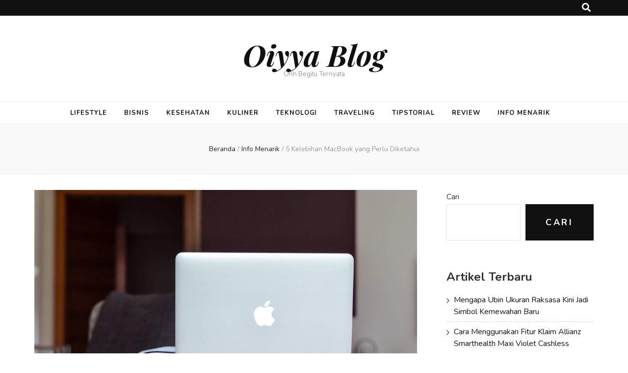

--- FILE ---
content_type: text/html; charset=UTF-8
request_url: https://oiyya.com/5-kelebihan-macbook-yang-perlu-diketahui/
body_size: 16283
content:
    <!DOCTYPE html>
    <html lang="id">
    <head itemscope itemtype="http://schema.org/WebSite">

    <meta charset="UTF-8">
    <meta name="viewport" content="width=device-width, initial-scale=1">
    <link rel="profile" href="http://gmpg.org/xfn/11">
    <meta name='robots' content='index, follow, max-image-preview:large, max-snippet:-1, max-video-preview:-1' />

	<!-- This site is optimized with the Yoast SEO plugin v21.3 - https://yoast.com/wordpress/plugins/seo/ -->
	<title>5 Kelebihan MacBook yang Perlu Diketahui - Oiyya Blog</title>
	<meta name="description" content="Buat itu mengenali sebagian kelebihan MacBook berarti dicoba selaku bahan pertimbangan kamu bergeser memakai MacBook." />
	<link rel="canonical" href="https://oiyya.com/5-kelebihan-macbook-yang-perlu-diketahui/" />
	<meta property="og:locale" content="id_ID" />
	<meta property="og:type" content="article" />
	<meta property="og:title" content="5 Kelebihan MacBook yang Perlu Diketahui - Oiyya Blog" />
	<meta property="og:description" content="Buat itu mengenali sebagian kelebihan MacBook berarti dicoba selaku bahan pertimbangan kamu bergeser memakai MacBook." />
	<meta property="og:url" content="https://oiyya.com/5-kelebihan-macbook-yang-perlu-diketahui/" />
	<meta property="og:site_name" content="Oiyya Blog" />
	<meta property="article:published_time" content="2021-10-18T02:24:12+00:00" />
	<meta property="article:modified_time" content="2021-10-29T02:42:03+00:00" />
	<meta property="og:image" content="https://oiyya.com/wp-content/uploads/2021/10/kelebihan-Macbook.jpg" />
	<meta property="og:image:width" content="1600" />
	<meta property="og:image:height" content="1059" />
	<meta property="og:image:type" content="image/jpeg" />
	<meta name="author" content="admin" />
	<meta name="twitter:card" content="summary_large_image" />
	<meta name="twitter:label1" content="Ditulis oleh" />
	<meta name="twitter:data1" content="admin" />
	<meta name="twitter:label2" content="Estimasi waktu membaca" />
	<meta name="twitter:data2" content="3 menit" />
	<script type="application/ld+json" class="yoast-schema-graph">{"@context":"https://schema.org","@graph":[{"@type":"WebPage","@id":"https://oiyya.com/5-kelebihan-macbook-yang-perlu-diketahui/","url":"https://oiyya.com/5-kelebihan-macbook-yang-perlu-diketahui/","name":"5 Kelebihan MacBook yang Perlu Diketahui - Oiyya Blog","isPartOf":{"@id":"https://oiyya.com/#website"},"primaryImageOfPage":{"@id":"https://oiyya.com/5-kelebihan-macbook-yang-perlu-diketahui/#primaryimage"},"image":{"@id":"https://oiyya.com/5-kelebihan-macbook-yang-perlu-diketahui/#primaryimage"},"thumbnailUrl":"https://oiyya.com/wp-content/uploads/2021/10/kelebihan-Macbook.jpg","datePublished":"2021-10-18T02:24:12+00:00","dateModified":"2021-10-29T02:42:03+00:00","author":{"@id":"https://oiyya.com/#/schema/person/3463de1d05d2ce0750667383fa975100"},"description":"Buat itu mengenali sebagian kelebihan MacBook berarti dicoba selaku bahan pertimbangan kamu bergeser memakai MacBook.","breadcrumb":{"@id":"https://oiyya.com/5-kelebihan-macbook-yang-perlu-diketahui/#breadcrumb"},"inLanguage":"id","potentialAction":[{"@type":"ReadAction","target":["https://oiyya.com/5-kelebihan-macbook-yang-perlu-diketahui/"]}]},{"@type":"ImageObject","inLanguage":"id","@id":"https://oiyya.com/5-kelebihan-macbook-yang-perlu-diketahui/#primaryimage","url":"https://oiyya.com/wp-content/uploads/2021/10/kelebihan-Macbook.jpg","contentUrl":"https://oiyya.com/wp-content/uploads/2021/10/kelebihan-Macbook.jpg","width":1600,"height":1059,"caption":"kelebihan Macbook"},{"@type":"BreadcrumbList","@id":"https://oiyya.com/5-kelebihan-macbook-yang-perlu-diketahui/#breadcrumb","itemListElement":[{"@type":"ListItem","position":1,"name":"Beranda","item":"https://oiyya.com/"},{"@type":"ListItem","position":2,"name":"5 Kelebihan MacBook yang Perlu Diketahui"}]},{"@type":"WebSite","@id":"https://oiyya.com/#website","url":"https://oiyya.com/","name":"Oiyya Blog","description":"Ohh Begitu Ternyata","potentialAction":[{"@type":"SearchAction","target":{"@type":"EntryPoint","urlTemplate":"https://oiyya.com/?s={search_term_string}"},"query-input":"required name=search_term_string"}],"inLanguage":"id"},{"@type":"Person","@id":"https://oiyya.com/#/schema/person/3463de1d05d2ce0750667383fa975100","name":"admin","image":{"@type":"ImageObject","inLanguage":"id","@id":"https://oiyya.com/#/schema/person/image/","url":"https://secure.gravatar.com/avatar/4cac20014d7f728543471904ef81b7d97f01d1a6304950b753615f6811418b3b?s=96&d=wavatar&r=g","contentUrl":"https://secure.gravatar.com/avatar/4cac20014d7f728543471904ef81b7d97f01d1a6304950b753615f6811418b3b?s=96&d=wavatar&r=g","caption":"admin"},"sameAs":["https://oiyya.com"],"url":"https://oiyya.com/author/admin/"}]}</script>
	<!-- / Yoast SEO plugin. -->


<link rel='dns-prefetch' href='//fonts.googleapis.com' />
<link rel="alternate" type="application/rss+xml" title="Oiyya Blog &raquo; Feed" href="https://oiyya.com/feed/" />
<link rel="alternate" type="application/rss+xml" title="Oiyya Blog &raquo; Umpan Komentar" href="https://oiyya.com/comments/feed/" />
<link rel="alternate" type="application/rss+xml" title="Oiyya Blog &raquo; 5 Kelebihan MacBook yang Perlu Diketahui Umpan Komentar" href="https://oiyya.com/5-kelebihan-macbook-yang-perlu-diketahui/feed/" />
<link rel="alternate" title="oEmbed (JSON)" type="application/json+oembed" href="https://oiyya.com/wp-json/oembed/1.0/embed?url=https%3A%2F%2Foiyya.com%2F5-kelebihan-macbook-yang-perlu-diketahui%2F" />
<link rel="alternate" title="oEmbed (XML)" type="text/xml+oembed" href="https://oiyya.com/wp-json/oembed/1.0/embed?url=https%3A%2F%2Foiyya.com%2F5-kelebihan-macbook-yang-perlu-diketahui%2F&#038;format=xml" />
<style id='wp-img-auto-sizes-contain-inline-css' type='text/css'>
img:is([sizes=auto i],[sizes^="auto," i]){contain-intrinsic-size:3000px 1500px}
/*# sourceURL=wp-img-auto-sizes-contain-inline-css */
</style>
<style id='wp-emoji-styles-inline-css' type='text/css'>

	img.wp-smiley, img.emoji {
		display: inline !important;
		border: none !important;
		box-shadow: none !important;
		height: 1em !important;
		width: 1em !important;
		margin: 0 0.07em !important;
		vertical-align: -0.1em !important;
		background: none !important;
		padding: 0 !important;
	}
/*# sourceURL=wp-emoji-styles-inline-css */
</style>
<style id='wp-block-library-inline-css' type='text/css'>
:root{--wp-block-synced-color:#7a00df;--wp-block-synced-color--rgb:122,0,223;--wp-bound-block-color:var(--wp-block-synced-color);--wp-editor-canvas-background:#ddd;--wp-admin-theme-color:#007cba;--wp-admin-theme-color--rgb:0,124,186;--wp-admin-theme-color-darker-10:#006ba1;--wp-admin-theme-color-darker-10--rgb:0,107,160.5;--wp-admin-theme-color-darker-20:#005a87;--wp-admin-theme-color-darker-20--rgb:0,90,135;--wp-admin-border-width-focus:2px}@media (min-resolution:192dpi){:root{--wp-admin-border-width-focus:1.5px}}.wp-element-button{cursor:pointer}:root .has-very-light-gray-background-color{background-color:#eee}:root .has-very-dark-gray-background-color{background-color:#313131}:root .has-very-light-gray-color{color:#eee}:root .has-very-dark-gray-color{color:#313131}:root .has-vivid-green-cyan-to-vivid-cyan-blue-gradient-background{background:linear-gradient(135deg,#00d084,#0693e3)}:root .has-purple-crush-gradient-background{background:linear-gradient(135deg,#34e2e4,#4721fb 50%,#ab1dfe)}:root .has-hazy-dawn-gradient-background{background:linear-gradient(135deg,#faaca8,#dad0ec)}:root .has-subdued-olive-gradient-background{background:linear-gradient(135deg,#fafae1,#67a671)}:root .has-atomic-cream-gradient-background{background:linear-gradient(135deg,#fdd79a,#004a59)}:root .has-nightshade-gradient-background{background:linear-gradient(135deg,#330968,#31cdcf)}:root .has-midnight-gradient-background{background:linear-gradient(135deg,#020381,#2874fc)}:root{--wp--preset--font-size--normal:16px;--wp--preset--font-size--huge:42px}.has-regular-font-size{font-size:1em}.has-larger-font-size{font-size:2.625em}.has-normal-font-size{font-size:var(--wp--preset--font-size--normal)}.has-huge-font-size{font-size:var(--wp--preset--font-size--huge)}.has-text-align-center{text-align:center}.has-text-align-left{text-align:left}.has-text-align-right{text-align:right}.has-fit-text{white-space:nowrap!important}#end-resizable-editor-section{display:none}.aligncenter{clear:both}.items-justified-left{justify-content:flex-start}.items-justified-center{justify-content:center}.items-justified-right{justify-content:flex-end}.items-justified-space-between{justify-content:space-between}.screen-reader-text{border:0;clip-path:inset(50%);height:1px;margin:-1px;overflow:hidden;padding:0;position:absolute;width:1px;word-wrap:normal!important}.screen-reader-text:focus{background-color:#ddd;clip-path:none;color:#444;display:block;font-size:1em;height:auto;left:5px;line-height:normal;padding:15px 23px 14px;text-decoration:none;top:5px;width:auto;z-index:100000}html :where(.has-border-color){border-style:solid}html :where([style*=border-top-color]){border-top-style:solid}html :where([style*=border-right-color]){border-right-style:solid}html :where([style*=border-bottom-color]){border-bottom-style:solid}html :where([style*=border-left-color]){border-left-style:solid}html :where([style*=border-width]){border-style:solid}html :where([style*=border-top-width]){border-top-style:solid}html :where([style*=border-right-width]){border-right-style:solid}html :where([style*=border-bottom-width]){border-bottom-style:solid}html :where([style*=border-left-width]){border-left-style:solid}html :where(img[class*=wp-image-]){height:auto;max-width:100%}:where(figure){margin:0 0 1em}html :where(.is-position-sticky){--wp-admin--admin-bar--position-offset:var(--wp-admin--admin-bar--height,0px)}@media screen and (max-width:600px){html :where(.is-position-sticky){--wp-admin--admin-bar--position-offset:0px}}

/*# sourceURL=wp-block-library-inline-css */
</style><style id='wp-block-categories-inline-css' type='text/css'>
.wp-block-categories{box-sizing:border-box}.wp-block-categories.alignleft{margin-right:2em}.wp-block-categories.alignright{margin-left:2em}.wp-block-categories.wp-block-categories-dropdown.aligncenter{text-align:center}.wp-block-categories .wp-block-categories__label{display:block;width:100%}
/*# sourceURL=https://oiyya.com/wp-includes/blocks/categories/style.min.css */
</style>
<style id='wp-block-heading-inline-css' type='text/css'>
h1:where(.wp-block-heading).has-background,h2:where(.wp-block-heading).has-background,h3:where(.wp-block-heading).has-background,h4:where(.wp-block-heading).has-background,h5:where(.wp-block-heading).has-background,h6:where(.wp-block-heading).has-background{padding:1.25em 2.375em}h1.has-text-align-left[style*=writing-mode]:where([style*=vertical-lr]),h1.has-text-align-right[style*=writing-mode]:where([style*=vertical-rl]),h2.has-text-align-left[style*=writing-mode]:where([style*=vertical-lr]),h2.has-text-align-right[style*=writing-mode]:where([style*=vertical-rl]),h3.has-text-align-left[style*=writing-mode]:where([style*=vertical-lr]),h3.has-text-align-right[style*=writing-mode]:where([style*=vertical-rl]),h4.has-text-align-left[style*=writing-mode]:where([style*=vertical-lr]),h4.has-text-align-right[style*=writing-mode]:where([style*=vertical-rl]),h5.has-text-align-left[style*=writing-mode]:where([style*=vertical-lr]),h5.has-text-align-right[style*=writing-mode]:where([style*=vertical-rl]),h6.has-text-align-left[style*=writing-mode]:where([style*=vertical-lr]),h6.has-text-align-right[style*=writing-mode]:where([style*=vertical-rl]){rotate:180deg}
/*# sourceURL=https://oiyya.com/wp-includes/blocks/heading/style.min.css */
</style>
<style id='wp-block-latest-posts-inline-css' type='text/css'>
.wp-block-latest-posts{box-sizing:border-box}.wp-block-latest-posts.alignleft{margin-right:2em}.wp-block-latest-posts.alignright{margin-left:2em}.wp-block-latest-posts.wp-block-latest-posts__list{list-style:none}.wp-block-latest-posts.wp-block-latest-posts__list li{clear:both;overflow-wrap:break-word}.wp-block-latest-posts.is-grid{display:flex;flex-wrap:wrap}.wp-block-latest-posts.is-grid li{margin:0 1.25em 1.25em 0;width:100%}@media (min-width:600px){.wp-block-latest-posts.columns-2 li{width:calc(50% - .625em)}.wp-block-latest-posts.columns-2 li:nth-child(2n){margin-right:0}.wp-block-latest-posts.columns-3 li{width:calc(33.33333% - .83333em)}.wp-block-latest-posts.columns-3 li:nth-child(3n){margin-right:0}.wp-block-latest-posts.columns-4 li{width:calc(25% - .9375em)}.wp-block-latest-posts.columns-4 li:nth-child(4n){margin-right:0}.wp-block-latest-posts.columns-5 li{width:calc(20% - 1em)}.wp-block-latest-posts.columns-5 li:nth-child(5n){margin-right:0}.wp-block-latest-posts.columns-6 li{width:calc(16.66667% - 1.04167em)}.wp-block-latest-posts.columns-6 li:nth-child(6n){margin-right:0}}:root :where(.wp-block-latest-posts.is-grid){padding:0}:root :where(.wp-block-latest-posts.wp-block-latest-posts__list){padding-left:0}.wp-block-latest-posts__post-author,.wp-block-latest-posts__post-date{display:block;font-size:.8125em}.wp-block-latest-posts__post-excerpt,.wp-block-latest-posts__post-full-content{margin-bottom:1em;margin-top:.5em}.wp-block-latest-posts__featured-image a{display:inline-block}.wp-block-latest-posts__featured-image img{height:auto;max-width:100%;width:auto}.wp-block-latest-posts__featured-image.alignleft{float:left;margin-right:1em}.wp-block-latest-posts__featured-image.alignright{float:right;margin-left:1em}.wp-block-latest-posts__featured-image.aligncenter{margin-bottom:1em;text-align:center}
/*# sourceURL=https://oiyya.com/wp-includes/blocks/latest-posts/style.min.css */
</style>
<style id='wp-block-search-inline-css' type='text/css'>
.wp-block-search__button{margin-left:10px;word-break:normal}.wp-block-search__button.has-icon{line-height:0}.wp-block-search__button svg{height:1.25em;min-height:24px;min-width:24px;width:1.25em;fill:currentColor;vertical-align:text-bottom}:where(.wp-block-search__button){border:1px solid #ccc;padding:6px 10px}.wp-block-search__inside-wrapper{display:flex;flex:auto;flex-wrap:nowrap;max-width:100%}.wp-block-search__label{width:100%}.wp-block-search.wp-block-search__button-only .wp-block-search__button{box-sizing:border-box;display:flex;flex-shrink:0;justify-content:center;margin-left:0;max-width:100%}.wp-block-search.wp-block-search__button-only .wp-block-search__inside-wrapper{min-width:0!important;transition-property:width}.wp-block-search.wp-block-search__button-only .wp-block-search__input{flex-basis:100%;transition-duration:.3s}.wp-block-search.wp-block-search__button-only.wp-block-search__searchfield-hidden,.wp-block-search.wp-block-search__button-only.wp-block-search__searchfield-hidden .wp-block-search__inside-wrapper{overflow:hidden}.wp-block-search.wp-block-search__button-only.wp-block-search__searchfield-hidden .wp-block-search__input{border-left-width:0!important;border-right-width:0!important;flex-basis:0;flex-grow:0;margin:0;min-width:0!important;padding-left:0!important;padding-right:0!important;width:0!important}:where(.wp-block-search__input){appearance:none;border:1px solid #949494;flex-grow:1;font-family:inherit;font-size:inherit;font-style:inherit;font-weight:inherit;letter-spacing:inherit;line-height:inherit;margin-left:0;margin-right:0;min-width:3rem;padding:8px;text-decoration:unset!important;text-transform:inherit}:where(.wp-block-search__button-inside .wp-block-search__inside-wrapper){background-color:#fff;border:1px solid #949494;box-sizing:border-box;padding:4px}:where(.wp-block-search__button-inside .wp-block-search__inside-wrapper) .wp-block-search__input{border:none;border-radius:0;padding:0 4px}:where(.wp-block-search__button-inside .wp-block-search__inside-wrapper) .wp-block-search__input:focus{outline:none}:where(.wp-block-search__button-inside .wp-block-search__inside-wrapper) :where(.wp-block-search__button){padding:4px 8px}.wp-block-search.aligncenter .wp-block-search__inside-wrapper{margin:auto}.wp-block[data-align=right] .wp-block-search.wp-block-search__button-only .wp-block-search__inside-wrapper{float:right}
/*# sourceURL=https://oiyya.com/wp-includes/blocks/search/style.min.css */
</style>
<style id='wp-block-group-inline-css' type='text/css'>
.wp-block-group{box-sizing:border-box}:where(.wp-block-group.wp-block-group-is-layout-constrained){position:relative}
/*# sourceURL=https://oiyya.com/wp-includes/blocks/group/style.min.css */
</style>
<style id='global-styles-inline-css' type='text/css'>
:root{--wp--preset--aspect-ratio--square: 1;--wp--preset--aspect-ratio--4-3: 4/3;--wp--preset--aspect-ratio--3-4: 3/4;--wp--preset--aspect-ratio--3-2: 3/2;--wp--preset--aspect-ratio--2-3: 2/3;--wp--preset--aspect-ratio--16-9: 16/9;--wp--preset--aspect-ratio--9-16: 9/16;--wp--preset--color--black: #000000;--wp--preset--color--cyan-bluish-gray: #abb8c3;--wp--preset--color--white: #ffffff;--wp--preset--color--pale-pink: #f78da7;--wp--preset--color--vivid-red: #cf2e2e;--wp--preset--color--luminous-vivid-orange: #ff6900;--wp--preset--color--luminous-vivid-amber: #fcb900;--wp--preset--color--light-green-cyan: #7bdcb5;--wp--preset--color--vivid-green-cyan: #00d084;--wp--preset--color--pale-cyan-blue: #8ed1fc;--wp--preset--color--vivid-cyan-blue: #0693e3;--wp--preset--color--vivid-purple: #9b51e0;--wp--preset--gradient--vivid-cyan-blue-to-vivid-purple: linear-gradient(135deg,rgb(6,147,227) 0%,rgb(155,81,224) 100%);--wp--preset--gradient--light-green-cyan-to-vivid-green-cyan: linear-gradient(135deg,rgb(122,220,180) 0%,rgb(0,208,130) 100%);--wp--preset--gradient--luminous-vivid-amber-to-luminous-vivid-orange: linear-gradient(135deg,rgb(252,185,0) 0%,rgb(255,105,0) 100%);--wp--preset--gradient--luminous-vivid-orange-to-vivid-red: linear-gradient(135deg,rgb(255,105,0) 0%,rgb(207,46,46) 100%);--wp--preset--gradient--very-light-gray-to-cyan-bluish-gray: linear-gradient(135deg,rgb(238,238,238) 0%,rgb(169,184,195) 100%);--wp--preset--gradient--cool-to-warm-spectrum: linear-gradient(135deg,rgb(74,234,220) 0%,rgb(151,120,209) 20%,rgb(207,42,186) 40%,rgb(238,44,130) 60%,rgb(251,105,98) 80%,rgb(254,248,76) 100%);--wp--preset--gradient--blush-light-purple: linear-gradient(135deg,rgb(255,206,236) 0%,rgb(152,150,240) 100%);--wp--preset--gradient--blush-bordeaux: linear-gradient(135deg,rgb(254,205,165) 0%,rgb(254,45,45) 50%,rgb(107,0,62) 100%);--wp--preset--gradient--luminous-dusk: linear-gradient(135deg,rgb(255,203,112) 0%,rgb(199,81,192) 50%,rgb(65,88,208) 100%);--wp--preset--gradient--pale-ocean: linear-gradient(135deg,rgb(255,245,203) 0%,rgb(182,227,212) 50%,rgb(51,167,181) 100%);--wp--preset--gradient--electric-grass: linear-gradient(135deg,rgb(202,248,128) 0%,rgb(113,206,126) 100%);--wp--preset--gradient--midnight: linear-gradient(135deg,rgb(2,3,129) 0%,rgb(40,116,252) 100%);--wp--preset--font-size--small: 13px;--wp--preset--font-size--medium: 20px;--wp--preset--font-size--large: 36px;--wp--preset--font-size--x-large: 42px;--wp--preset--spacing--20: 0.44rem;--wp--preset--spacing--30: 0.67rem;--wp--preset--spacing--40: 1rem;--wp--preset--spacing--50: 1.5rem;--wp--preset--spacing--60: 2.25rem;--wp--preset--spacing--70: 3.38rem;--wp--preset--spacing--80: 5.06rem;--wp--preset--shadow--natural: 6px 6px 9px rgba(0, 0, 0, 0.2);--wp--preset--shadow--deep: 12px 12px 50px rgba(0, 0, 0, 0.4);--wp--preset--shadow--sharp: 6px 6px 0px rgba(0, 0, 0, 0.2);--wp--preset--shadow--outlined: 6px 6px 0px -3px rgb(255, 255, 255), 6px 6px rgb(0, 0, 0);--wp--preset--shadow--crisp: 6px 6px 0px rgb(0, 0, 0);}:where(.is-layout-flex){gap: 0.5em;}:where(.is-layout-grid){gap: 0.5em;}body .is-layout-flex{display: flex;}.is-layout-flex{flex-wrap: wrap;align-items: center;}.is-layout-flex > :is(*, div){margin: 0;}body .is-layout-grid{display: grid;}.is-layout-grid > :is(*, div){margin: 0;}:where(.wp-block-columns.is-layout-flex){gap: 2em;}:where(.wp-block-columns.is-layout-grid){gap: 2em;}:where(.wp-block-post-template.is-layout-flex){gap: 1.25em;}:where(.wp-block-post-template.is-layout-grid){gap: 1.25em;}.has-black-color{color: var(--wp--preset--color--black) !important;}.has-cyan-bluish-gray-color{color: var(--wp--preset--color--cyan-bluish-gray) !important;}.has-white-color{color: var(--wp--preset--color--white) !important;}.has-pale-pink-color{color: var(--wp--preset--color--pale-pink) !important;}.has-vivid-red-color{color: var(--wp--preset--color--vivid-red) !important;}.has-luminous-vivid-orange-color{color: var(--wp--preset--color--luminous-vivid-orange) !important;}.has-luminous-vivid-amber-color{color: var(--wp--preset--color--luminous-vivid-amber) !important;}.has-light-green-cyan-color{color: var(--wp--preset--color--light-green-cyan) !important;}.has-vivid-green-cyan-color{color: var(--wp--preset--color--vivid-green-cyan) !important;}.has-pale-cyan-blue-color{color: var(--wp--preset--color--pale-cyan-blue) !important;}.has-vivid-cyan-blue-color{color: var(--wp--preset--color--vivid-cyan-blue) !important;}.has-vivid-purple-color{color: var(--wp--preset--color--vivid-purple) !important;}.has-black-background-color{background-color: var(--wp--preset--color--black) !important;}.has-cyan-bluish-gray-background-color{background-color: var(--wp--preset--color--cyan-bluish-gray) !important;}.has-white-background-color{background-color: var(--wp--preset--color--white) !important;}.has-pale-pink-background-color{background-color: var(--wp--preset--color--pale-pink) !important;}.has-vivid-red-background-color{background-color: var(--wp--preset--color--vivid-red) !important;}.has-luminous-vivid-orange-background-color{background-color: var(--wp--preset--color--luminous-vivid-orange) !important;}.has-luminous-vivid-amber-background-color{background-color: var(--wp--preset--color--luminous-vivid-amber) !important;}.has-light-green-cyan-background-color{background-color: var(--wp--preset--color--light-green-cyan) !important;}.has-vivid-green-cyan-background-color{background-color: var(--wp--preset--color--vivid-green-cyan) !important;}.has-pale-cyan-blue-background-color{background-color: var(--wp--preset--color--pale-cyan-blue) !important;}.has-vivid-cyan-blue-background-color{background-color: var(--wp--preset--color--vivid-cyan-blue) !important;}.has-vivid-purple-background-color{background-color: var(--wp--preset--color--vivid-purple) !important;}.has-black-border-color{border-color: var(--wp--preset--color--black) !important;}.has-cyan-bluish-gray-border-color{border-color: var(--wp--preset--color--cyan-bluish-gray) !important;}.has-white-border-color{border-color: var(--wp--preset--color--white) !important;}.has-pale-pink-border-color{border-color: var(--wp--preset--color--pale-pink) !important;}.has-vivid-red-border-color{border-color: var(--wp--preset--color--vivid-red) !important;}.has-luminous-vivid-orange-border-color{border-color: var(--wp--preset--color--luminous-vivid-orange) !important;}.has-luminous-vivid-amber-border-color{border-color: var(--wp--preset--color--luminous-vivid-amber) !important;}.has-light-green-cyan-border-color{border-color: var(--wp--preset--color--light-green-cyan) !important;}.has-vivid-green-cyan-border-color{border-color: var(--wp--preset--color--vivid-green-cyan) !important;}.has-pale-cyan-blue-border-color{border-color: var(--wp--preset--color--pale-cyan-blue) !important;}.has-vivid-cyan-blue-border-color{border-color: var(--wp--preset--color--vivid-cyan-blue) !important;}.has-vivid-purple-border-color{border-color: var(--wp--preset--color--vivid-purple) !important;}.has-vivid-cyan-blue-to-vivid-purple-gradient-background{background: var(--wp--preset--gradient--vivid-cyan-blue-to-vivid-purple) !important;}.has-light-green-cyan-to-vivid-green-cyan-gradient-background{background: var(--wp--preset--gradient--light-green-cyan-to-vivid-green-cyan) !important;}.has-luminous-vivid-amber-to-luminous-vivid-orange-gradient-background{background: var(--wp--preset--gradient--luminous-vivid-amber-to-luminous-vivid-orange) !important;}.has-luminous-vivid-orange-to-vivid-red-gradient-background{background: var(--wp--preset--gradient--luminous-vivid-orange-to-vivid-red) !important;}.has-very-light-gray-to-cyan-bluish-gray-gradient-background{background: var(--wp--preset--gradient--very-light-gray-to-cyan-bluish-gray) !important;}.has-cool-to-warm-spectrum-gradient-background{background: var(--wp--preset--gradient--cool-to-warm-spectrum) !important;}.has-blush-light-purple-gradient-background{background: var(--wp--preset--gradient--blush-light-purple) !important;}.has-blush-bordeaux-gradient-background{background: var(--wp--preset--gradient--blush-bordeaux) !important;}.has-luminous-dusk-gradient-background{background: var(--wp--preset--gradient--luminous-dusk) !important;}.has-pale-ocean-gradient-background{background: var(--wp--preset--gradient--pale-ocean) !important;}.has-electric-grass-gradient-background{background: var(--wp--preset--gradient--electric-grass) !important;}.has-midnight-gradient-background{background: var(--wp--preset--gradient--midnight) !important;}.has-small-font-size{font-size: var(--wp--preset--font-size--small) !important;}.has-medium-font-size{font-size: var(--wp--preset--font-size--medium) !important;}.has-large-font-size{font-size: var(--wp--preset--font-size--large) !important;}.has-x-large-font-size{font-size: var(--wp--preset--font-size--x-large) !important;}
/*# sourceURL=global-styles-inline-css */
</style>

<style id='classic-theme-styles-inline-css' type='text/css'>
/*! This file is auto-generated */
.wp-block-button__link{color:#fff;background-color:#32373c;border-radius:9999px;box-shadow:none;text-decoration:none;padding:calc(.667em + 2px) calc(1.333em + 2px);font-size:1.125em}.wp-block-file__button{background:#32373c;color:#fff;text-decoration:none}
/*# sourceURL=/wp-includes/css/classic-themes.min.css */
</style>
<link rel='stylesheet' id='animate-css' href='https://oiyya.com/wp-content/themes/blossom-feminine/css/animate.min.css?ver=3.5.2' type='text/css' media='all' />
<link rel='stylesheet' id='blossom-feminine-style-css' href='https://oiyya.com/wp-content/themes/blossom-feminine/style.css?ver=6.9' type='text/css' media='all' />
<link rel='stylesheet' id='blossom-mommy-blog-style-css' href='https://oiyya.com/wp-content/themes/blossom-mommy-blog/style.css?ver=1.0.9' type='text/css' media='all' />
<link rel='stylesheet' id='owl-carousel-css' href='https://oiyya.com/wp-content/themes/blossom-feminine/css/owl.carousel.min.css?ver=2.2.1' type='text/css' media='all' />
<link rel='stylesheet' id='blossom-feminine-google-fonts-css' href='https://fonts.googleapis.com/css?family=Nunito%3A200%2C200italic%2C300%2C300italic%2Cregular%2Citalic%2C600%2C600italic%2C700%2C700italic%2C800%2C800italic%2C900%2C900italic%7CEB+Garamond%3Aregular%2C500%2C600%2C700%2C800%2Citalic%2C500italic%2C600italic%2C700italic%2C800italic%7CPlayfair+Display%3A700italic' type='text/css' media='all' />
<script type="text/javascript" src="https://oiyya.com/wp-includes/js/jquery/jquery.min.js?ver=3.7.1" id="jquery-core-js"></script>
<script type="text/javascript" src="https://oiyya.com/wp-includes/js/jquery/jquery-migrate.min.js?ver=3.4.1" id="jquery-migrate-js"></script>
<link rel="https://api.w.org/" href="https://oiyya.com/wp-json/" /><link rel="alternate" title="JSON" type="application/json" href="https://oiyya.com/wp-json/wp/v2/posts/82" /><link rel="EditURI" type="application/rsd+xml" title="RSD" href="https://oiyya.com/xmlrpc.php?rsd" />
<meta name="generator" content="WordPress 6.9" />
<link rel='shortlink' href='https://oiyya.com/?p=82' />
<link rel="pingback" href="https://oiyya.com/xmlrpc.php"><script type="application/ld+json">{
    "@context": "http://schema.org",
    "@type": "Blog",
    "mainEntityOfPage": {
        "@type": "WebPage",
        "@id": "https://oiyya.com/5-kelebihan-macbook-yang-perlu-diketahui/"
    },
    "headline": "5 Kelebihan MacBook yang Perlu Diketahui",
    "datePublished": "2021-10-18T09:24:12+0700",
    "dateModified": "2021-10-29T09:42:03+0700",
    "author": {
        "@type": "Person",
        "name": "admin"
    },
    "description": "Buat itu mengenali sebagian kelebihan MacBook berarti dicoba selaku bahan pertimbangan kamu bergeser memakai MacBook.",
    "image": {
        "@type": "ImageObject",
        "url": "https://oiyya.com/wp-content/uploads/2021/10/kelebihan-Macbook.jpg",
        "width": 1600,
        "height": 1059
    }
}</script><link rel="icon" href="https://oiyya.com/wp-content/uploads/2021/09/ico-oiyya-60x60.png" sizes="32x32" />
<link rel="icon" href="https://oiyya.com/wp-content/uploads/2021/09/ico-oiyya.png" sizes="192x192" />
<link rel="apple-touch-icon" href="https://oiyya.com/wp-content/uploads/2021/09/ico-oiyya.png" />
<meta name="msapplication-TileImage" content="https://oiyya.com/wp-content/uploads/2021/09/ico-oiyya.png" />
<style type='text/css' media='all'>     
    .content-newsletter .blossomthemes-email-newsletter-wrapper.bg-img:after,
    .widget_blossomthemes_email_newsletter_widget .blossomthemes-email-newsletter-wrapper:after{
        background: rgba(221, 51, 51, 0.8);    }
    
    /* primary color */
    a{
        color: #dd3333;
    }
    
    a:hover,
    a:focus{
        color: #dd3333;
    }

    .secondary-nav ul li a:hover,
    .secondary-nav ul li a:focus,
    .secondary-nav ul li:hover > a,
    .secondary-nav ul li:focus > a,
    .secondary-nav .current_page_item > a,
    .secondary-nav .current-menu-item > a,
    .secondary-nav .current_page_ancestor > a,
    .secondary-nav .current-menu-ancestor > a,
    .header-t .social-networks li a:hover,
    .header-t .social-networks li a:focus,
    .main-navigation ul li a:hover,
    .main-navigation ul li a:focus,
    .main-navigation ul li:hover > a,
    .main-navigation ul li:focus > a,
    .main-navigation .current_page_item > a,
    .main-navigation .current-menu-item > a,
    .main-navigation .current_page_ancestor > a,
    .main-navigation .current-menu-ancestor > a,
    .banner .banner-text .title a:hover,
    .banner .banner-text .title a:focus,
    #primary .post .text-holder .entry-header .entry-title a:hover,
    #primary .post .text-holder .entry-header .entry-title a:focus,
    .widget ul li a:hover,
    .widget ul li a:focus,
    .site-footer .widget ul li a:hover,
    .site-footer .widget ul li a:focus,
    #crumbs a:hover,
    #crumbs a:focus,
    .related-post .post .text-holder .cat-links a:hover,
    .related-post .post .text-holder .cat-links a:focus,
    .related-post .post .text-holder .entry-title a:hover,
    .related-post .post .text-holder .entry-title a:focus,
    .comments-area .comment-body .comment-metadata a:hover,
    .comments-area .comment-body .comment-metadata a:focus,
    .search #primary .search-post .text-holder .entry-header .entry-title a:hover,
    .search #primary .search-post .text-holder .entry-header .entry-title a:focus,
    .site-title a:hover,
    .site-title a:focus,
    .widget_bttk_popular_post ul li .entry-header .entry-meta a:hover,
    .widget_bttk_popular_post ul li .entry-header .entry-meta a:focus,
    .widget_bttk_pro_recent_post ul li .entry-header .entry-meta a:hover,
    .widget_bttk_pro_recent_post ul li .entry-header .entry-meta a:focus,
    .widget_bttk_posts_category_slider_widget .carousel-title .title a:hover,
    .widget_bttk_posts_category_slider_widget .carousel-title .title a:focus,
    .site-footer .widget_bttk_posts_category_slider_widget .carousel-title .title a:hover,
    .site-footer .widget_bttk_posts_category_slider_widget .carousel-title .title a:focus,
    .portfolio-sorting .button:hover,
    .portfolio-sorting .button:focus,
    .portfolio-sorting .button.is-checked,
    .portfolio-item .portfolio-img-title a:hover,
    .portfolio-item .portfolio-img-title a:focus,
    .portfolio-item .portfolio-cat a:hover,
    .portfolio-item .portfolio-cat a:focus,
    .entry-header .portfolio-cat a:hover,
    .entry-header .portfolio-cat a:focus,
    .banner-layout-two .grid-item .text-holder .title a:hover,
    #primary .post .text-holder .entry-header .entry-meta a:hover,
    .blog.blog-layout-two #primary .post .text-holder .entry-footer .entry-meta a:hover,
    .entry-content a:hover,
    .entry-summary a:hover,
    .page-content a:hover,
    .comment-content a:hover,
    .widget .textwidget a:hover
    {
        color: #dd3333;
    }

    .category-section .col .img-holder .text-holder:hover,
    .category-section .col .img-holder:hover .text-holder,
    .navigation.pagination .page-numbers{
        border-color: #dd3333;
    }
    .category-section .col .img-holder:hover .text-holder span,
    #primary .post .text-holder .entry-footer .btn-readmore:hover,
    #primary .post .text-holder .entry-footer .btn-readmore:focus,
    .navigation.pagination .page-numbers:hover,
    .navigation.pagination .page-numbers:focus,
    .widget_calendar caption,
    .widget_calendar table tbody td a,
    .widget_tag_cloud .tagcloud a:hover,
    .widget_tag_cloud .tagcloud a:focus,
    #blossom-top,
    .single #primary .post .entry-footer .tags a:hover,
    .single #primary .post .entry-footer .tags a:focus,
    .error-holder .page-content a:hover,
    .error-holder .page-content a:focus,
    .widget_bttk_author_bio .readmore:hover,
    .widget_bttk_author_bio .readmore:focus,
    .widget_bttk_social_links ul li a:hover,
    .widget_bttk_social_links ul li a:focus,
    .widget_bttk_image_text_widget ul li .btn-readmore:hover,
    .widget_bttk_image_text_widget ul li .btn-readmore:focus,
    .widget_bttk_custom_categories ul li a:hover .post-count,
    .widget_bttk_custom_categories ul li a:hover:focus .post-count,
    .content-instagram ul li .instagram-meta .like,
    .content-instagram ul li .instagram-meta .comment,
    #secondary .widget_blossomtheme_featured_page_widget .text-holder .btn-readmore:hover,
    #secondary .widget_blossomtheme_featured_page_widget .text-holder .btn-readmore:focus,
    #secondary .widget_blossomtheme_companion_cta_widget .btn-cta:hover,
    #secondary .widget_blossomtheme_companion_cta_widget .btn-cta:focus,
    #secondary .widget_bttk_icon_text_widget .text-holder .btn-readmore:hover,
    #secondary .widget_bttk_icon_text_widget .text-holder .btn-readmore:focus,
    .site-footer .widget_blossomtheme_companion_cta_widget .btn-cta:hover,
    .site-footer .widget_blossomtheme_companion_cta_widget .btn-cta:focus,
    .site-footer .widget_blossomtheme_featured_page_widget .text-holder .btn-readmore:hover,
    .site-footer .widget_blossomtheme_featured_page_widget .text-holder .btn-readmore:focus,
    .site-footer .widget_bttk_icon_text_widget .text-holder .btn-readmore:hover,
    .site-footer .widget_bttk_icon_text_widget .text-holder .btn-readmore:focus,
    .slider-layout-two .text-holder .cat-links a:hover, 
    #primary .post .text-holder .entry-header .cat-links a:hover,
    .widget_bttk_posts_category_slider_widget .owl-theme .owl-prev:hover, 
    .widget_bttk_posts_category_slider_widget .owl-theme .owl-prev:focus, 
    .widget_bttk_posts_category_slider_widget .owl-theme .owl-next:hover, 
    .widget_bttk_posts_category_slider_widget .owl-theme .owl-next:focus,
    .widget_bttk_popular_post .style-two li .entry-header .cat-links a:hover, 
    .widget_bttk_pro_recent_post .style-two li .entry-header .cat-links a:hover, 
    .widget_bttk_popular_post .style-three li .entry-header .cat-links a:hover, 
    .widget_bttk_pro_recent_post .style-three li .entry-header .cat-links a:hover, .widget_bttk_posts_category_slider_widget .carousel-title .cat-links a:hover,
    .banner .owl-nav .owl-prev:hover, 
    .banner .owl-nav .owl-next:hover,
    button:hover, input[type="button"]:hover, 
    input[type="reset"]:hover, input[type="submit"]:hover, 
    button:focus, input[type="button"]:focus, input[type="reset"]:focus, 
    input[type="submit"]:focus,
    .banner .banner-text .cat-links a:hover,
    .header-t .tools .cart .count,
    #blossomthemes-email-newsletter-333 input.subscribe-submit-333:hover, 
    .widget_bttk_posts_category_slider_widget .owl-theme .owl-nav [class*="owl-"]:hover{
        background: #dd3333;
    }

    .error-holder .page-content .number-404 {
        text-shadow: 6px 6px 0 #dd3333;
    }

    .navigation.pagination .page-numbers.current,
    .post-navigation .nav-links .nav-previous a:hover,
    .post-navigation .nav-links .nav-next a:hover,
    .post-navigation .nav-links .nav-previous a:focus,
    .post-navigation .nav-links .nav-next a:focus{
        background: #dd3333;
        border-color: #dd3333;
    }

    #primary .post .entry-content blockquote,
    #primary .page .entry-content blockquote{
        border-bottom-color: #dd3333;
        border-top-color: #dd3333;
    }

    #primary .post .entry-content .pull-left,
    #primary .page .entry-content .pull-left,
    #primary .post .entry-content .pull-right,
    #primary .page .entry-content .pull-right{border-left-color: #dd3333;}

    .error-holder .page-content h2{
        text-shadow: 6px 6px 0 #dd3333;
    }

    
    body,
    button,
    input,
    select,
    optgroup,
    textarea{
        font-family : Nunito;
        font-size   : 18px;
    }

    .banner .banner-text .title,
    #primary .sticky .text-holder .entry-header .entry-title,
    #primary .post .text-holder .entry-header .entry-title,
    .author-section .text-holder .title,
    .post-navigation .nav-links .nav-previous .post-title,
    .post-navigation .nav-links .nav-next .post-title,
    .related-post .post .text-holder .entry-title,
    .comments-area .comments-title,
    .comments-area .comment-body .fn,
    .comments-area .comment-reply-title,
    .page-header .page-title,
    #primary .post .entry-content blockquote,
    #primary .page .entry-content blockquote,
    #primary .post .entry-content .pull-left,
    #primary .page .entry-content .pull-left,
    #primary .post .entry-content .pull-right,
    #primary .page .entry-content .pull-right,
    #primary .post .entry-content h1,
    #primary .page .entry-content h1,
    #primary .post .entry-content h2,
    #primary .page .entry-content h2,
    #primary .post .entry-content h3,
    #primary .page .entry-content h3,
    #primary .post .entry-content h4,
    #primary .page .entry-content h4,
    #primary .post .entry-content h5,
    #primary .page .entry-content h5,
    #primary .post .entry-content h6,
    #primary .page .entry-content h6,
    .search #primary .search-post .text-holder .entry-header .entry-title,
    .error-holder .page-content h2,
    .widget_bttk_author_bio .title-holder,
    .widget_bttk_popular_post ul li .entry-header .entry-title,
    .widget_bttk_pro_recent_post ul li .entry-header .entry-title,
    .widget_bttk_posts_category_slider_widget .carousel-title .title,
    .content-newsletter .blossomthemes-email-newsletter-wrapper .text-holder h3,
    .widget_blossomthemes_email_newsletter_widget .blossomthemes-email-newsletter-wrapper .text-holder h3,
    #secondary .widget_bttk_testimonial_widget .text-holder .name,
    #secondary .widget_bttk_description_widget .text-holder .name,
    .site-footer .widget_bttk_description_widget .text-holder .name,
    .site-footer .widget_bttk_testimonial_widget .text-holder .name,
    .portfolio-text-holder .portfolio-img-title,
    .portfolio-holder .entry-header .entry-title,
    .single-blossom-portfolio .post-navigation .nav-previous a,
    .single-blossom-portfolio .post-navigation .nav-next a,
    .related-portfolio-title,
    .banner-layout-two .grid-item .text-holder .title,
    #primary .post .entry-content blockquote cite, 
    #primary .page .entry-content blockquote cite{
        font-family: EB Garamond;
    }

    .site-title{
        font-size   : 60px;
        font-family : Playfair Display;
        font-weight : 700;
        font-style  : italic;
    }
    
               
    </style>
</head>

<body class="wp-singular post-template-default single single-post postid-82 single-format-standard wp-theme-blossom-feminine wp-child-theme-blossom-mommy-blog underline rightsidebar blog-layout-two" itemscope itemtype="http://schema.org/WebPage">
	
    <div id="page" class="site"><a aria-label="skip to content" class="skip-link" href="#content">Lompat ke Konten</a>
        <header id="masthead" class="site-header wow fadeIn" data-wow-delay="0.1s" itemscope itemtype="http://schema.org/WPHeader">
    
		<div class="header-t">
			<div class="container">

                
                <nav id="secondary-navigation" class="secondary-nav" itemscope itemtype="http://schema.org/SiteNavigationElement">
                    <div class="secondary-menu-list menu-modal cover-modal" data-modal-target-string=".menu-modal">
                        <button class="close close-nav-toggle" data-toggle-target=".menu-modal" data-toggle-body-class="showing-menu-modal" aria-expanded="false" data-set-focus=".menu-modal">
                            <span class="toggle-bar"></span>
                            <span class="toggle-bar"></span>
                        </button>
                        <div class="mobile-menu" aria-label="Ponsel">
                			                        </div>
                    </div>
                
        		</nav><!-- #secondary-navigation -->
                
				<div class="right">
					<div class="tools">
						<div class="form-section">
							<button aria-label="search toggle button" id="btn-search" class="search-toggle" data-toggle-target=".search-modal" data-toggle-body-class="showing-search-modal" data-set-focus=".search-modal .search-field" aria-expanded="false">
                                <i class="fas fa-search"></i>
                            </button>
							<div class="form-holder search-modal cover-modal" data-modal-target-string=".search-modal">
								<div class="form-holder-inner">
                                    <form role="search" method="get" class="search-form" action="https://oiyya.com/">
				<label>
					<span class="screen-reader-text">Cari untuk:</span>
					<input type="search" class="search-field" placeholder="Cari &hellip;" value="" name="s" />
				</label>
				<input type="submit" class="search-submit" value="Cari" />
			</form>                        
                                </div>
							</div>
						</div>
                        					
					</div>
                    
					                    
				</div>
                
			</div>
		</div><!-- .header-t -->
        
		<div class="header-m site-branding">
			<div class="container" itemscope itemtype="http://schema.org/Organization">
				                    <p class="site-title" itemprop="name"><a href="https://oiyya.com/" rel="home" itemprop="url">Oiyya Blog</a></p>
                                    <p class="site-description" itemprop="description">Ohh Begitu Ternyata</p>
                			</div>
		</div><!-- .header-m -->
        
		<div class="header-b">
			<div class="container">
				<button aria-label="primary menu toggle button" id="primary-toggle-button" data-toggle-target=".main-menu-modal" data-toggle-body-class="showing-main-menu-modal" aria-expanded="false" data-set-focus=".close-main-nav-toggle"><i class="fa fa-bars"></i></button>
				<nav id="site-navigation" class="main-navigation" itemscope itemtype="http://schema.org/SiteNavigationElement">
                    <div class="primary-menu-list main-menu-modal cover-modal" data-modal-target-string=".main-menu-modal">
                        <button class="close close-main-nav-toggle" data-toggle-target=".main-menu-modal" data-toggle-body-class="showing-main-menu-modal" aria-expanded="false" data-set-focus=".main-menu-modal"><i class="fa fa-times"></i>Tutup</button>
                        <div class="mobile-menu" aria-label="Ponsel">
                			<div class="menu-menu-utama-container"><ul id="primary-menu" class="main-menu-modal"><li id="menu-item-10" class="menu-item menu-item-type-taxonomy menu-item-object-category menu-item-10"><a href="https://oiyya.com/category/lifestyle/">Lifestyle</a></li>
<li id="menu-item-6" class="menu-item menu-item-type-taxonomy menu-item-object-category menu-item-6"><a href="https://oiyya.com/category/bisnis/">Bisnis</a></li>
<li id="menu-item-8" class="menu-item menu-item-type-taxonomy menu-item-object-category menu-item-8"><a href="https://oiyya.com/category/kesehatan/">Kesehatan</a></li>
<li id="menu-item-9" class="menu-item menu-item-type-taxonomy menu-item-object-category menu-item-9"><a href="https://oiyya.com/category/kuliner/">Kuliner</a></li>
<li id="menu-item-12" class="menu-item menu-item-type-taxonomy menu-item-object-category current-post-ancestor current-menu-parent current-post-parent menu-item-12"><a href="https://oiyya.com/category/teknologi/">Teknologi</a></li>
<li id="menu-item-14" class="menu-item menu-item-type-taxonomy menu-item-object-category menu-item-14"><a href="https://oiyya.com/category/traveling/">Traveling</a></li>
<li id="menu-item-13" class="menu-item menu-item-type-taxonomy menu-item-object-category menu-item-13"><a href="https://oiyya.com/category/tipstorial/">TipsTorial</a></li>
<li id="menu-item-11" class="menu-item menu-item-type-taxonomy menu-item-object-category current-post-ancestor current-menu-parent current-post-parent menu-item-11"><a href="https://oiyya.com/category/review/">Review</a></li>
<li id="menu-item-7" class="menu-item menu-item-type-taxonomy menu-item-object-category current-post-ancestor current-menu-parent current-post-parent menu-item-7"><a href="https://oiyya.com/category/info-menarik/">Info Menarik</a></li>
</ul></div>                        </div>
                    </div>
        		</nav><!-- #site-navigation -->                
			</div>
		</div><!-- .header-b -->
        
	</header><!-- #masthead -->
        <div class="top-bar">
		<div class="container">
			    <header class="page-header">
        </header><!-- .page-header -->
    <div class="breadcrumb-wrapper">
                <div id="crumbs" itemscope itemtype="http://schema.org/BreadcrumbList"> 
                    <span itemprop="itemListElement" itemscope itemtype="http://schema.org/ListItem">
                        <a itemprop="item" href="https://oiyya.com"><span itemprop="name">Beranda</span></a>
                        <meta itemprop="position" content="1" />
                        <span class="separator">/</span>
                    </span> <span itemprop="itemListElement" itemscope itemtype="http://schema.org/ListItem"><a itemprop="item" href="https://oiyya.com/category/info-menarik/"><span itemprop="name">Info Menarik </span></a><meta itemprop="position" content="2" /><span class="separator">/</span></span> <span class="current" itemprop="itemListElement" itemscope itemtype="http://schema.org/ListItem"><a itemprop="item" href="https://oiyya.com/5-kelebihan-macbook-yang-perlu-diketahui/"><span itemprop="name">5 Kelebihan MacBook yang Perlu Diketahui</span></a><meta itemprop="position" content="3" /></span></div></div><!-- .breadcrumb-wrapper -->		</div>
	</div>
        <div class="container main-content">
                <div id="content" class="site-content">
            <div class="row">
    
	<div id="primary" class="content-area">
		<main id="main" class="site-main">

		
<article id="post-82" class="post-82 post type-post status-publish format-standard has-post-thumbnail hentry category-info-menarik category-review category-teknologi" itemscope itemtype="https://schema.org/Blog">
	
    <div class="post-thumbnail"><img width="1020" height="600" src="https://oiyya.com/wp-content/uploads/2021/10/kelebihan-Macbook-1020x600.jpg" class="attachment-blossom-feminine-with-sidebar size-blossom-feminine-with-sidebar wp-post-image" alt="kelebihan Macbook" decoding="async" fetchpriority="high" /></div>    
    <div class="text-holder">        
            <header class="entry-header">
    <span class="cat-links" itemprop="about"><a href="https://oiyya.com/category/info-menarik/" rel="category tag">Info Menarik</a> <a href="https://oiyya.com/category/review/" rel="category tag">Review</a> <a href="https://oiyya.com/category/teknologi/" rel="category tag">Teknologi</a></span><h1 class="entry-title" itemprop="headline">5 Kelebihan MacBook yang Perlu Diketahui</h1><div class="entry-meta"><span class="byline" itemprop="author" itemscope itemtype="https://schema.org/Person"> oleh <span class="author vcard" itemprop="name"><a class="url fn n" href="https://oiyya.com/author/admin/">admin</a></span></span><span class="posted-on"><span class="text-on">diperbarui pada</span><a href="https://oiyya.com/5-kelebihan-macbook-yang-perlu-diketahui/" rel="bookmark"><time class="entry-date published updated" datetime="2021-10-29T09:42:03+07:00" itemprop="dateModified">29 Oktober 2021</time><time class="updated" datetime="2021-10-18T09:24:12+07:00" itemprop="datePublished">18 Oktober 2021</time></a></span><span class="comments"><i class="fa fa-comment"></i><a href="https://oiyya.com/5-kelebihan-macbook-yang-perlu-diketahui/#respond">Tinggalkan Komentar<span class="screen-reader-text"> pada 5 Kelebihan MacBook yang Perlu Diketahui</span></a></span></div><!-- .entry-meta -->    </header><!-- .entry-header home-->
        
    <div class="entry-content" itemprop="text">
		<div class="text"><p><strong><a href="https://oiyya.com/" target="_blank" rel="noopener">Oiyya Blog</a></strong> &#8211; MacBook dibesarkan oleh industri Apple Inc yang begitu terkenal di segala dunia. Karena bermacam-macam produk Apple mempunyai energi tarik tertentu. Salah satunya MacBook yang mempunyai keunggulan dibanding laptop yang lain. Kelebihan MacBook bisa dikenali spesifikasinya mulai dari performa maupun fitur yang ditawarkan.</p>
<p>Industri Apple diketahui selaku industri yang sering memperkenalkan teknologi mutahir semacam produknya ialah MacBook. Ya, MacBook terbilang mempunyai performa yang lebih baik dengan fitur mutahir apabila dibanding dengan tipe laptop yang lain. Tetapi cocok dengan performa yang ditawarkan, harga MacBook terbilang lumayan besar. Inilah yang jadi salah satu aspek tiap pembeli berpikir panjang memakai MacBook.</p>
<p>Walaupun terbilang mahal, nyatanya ini sebanding dengan mutu yang ditawarkan oleh Apple. Buat itu mengenali sebagian kelebihan MacBook berarti dicoba selaku bahan pertimbangan kamu bergeser memakai MacBook. Buat lebih lengkapnya di dasar ini kelebihan MacBook yang butuh dikenal nyatanya mempunyai keunggulan dibandingkan laptop lain.</p>
<p>Kemudian, apa saja kelebihan MacBook? Ayo langsung disimak!</p>
<h2><strong>Sistem </strong><strong>Operasi yang Mumpuni</strong></h2>
<p>Kelebihan MacBook yang lebih unggul dibanding dengan laptop Windows merupakan pada sistem pembedahan yang mumpuni. Karena MacBook mempunyai sistem pembedahan kokoh ialah berbentuk Mac Os X serta iLife. Sistem pembedahan Mac tersebut menawarkan bermacam- macam fitur menarik serta berguna untuk penggunanya.</p>
<p>Sebagian besar Mac dikala ini sudah dilengkapi dengan iLife suite aplikasi multimedia yang membolehkan kamu bisa gampang membuat konten. Ini pula meliputi iPhoto serta iMovie yang dapat kamu pakai.</p>
<h2><strong>Desain Elegan</strong></h2>
<p>Kelebihan MacBook berikutnya merupakan nampak dari desainnya yang sangat elok. semacam dikenal produk keluaran Apple memanglah terkenal dengan desainnya yang sangat mempesona dan elegan. Salah satu yang sangat populer merupakan terdapatnya logo pada bagian body balik baik MacBook maupun iPhone. Dalam perihal ini desain MacBook sebagian besar begitu mempesona serta elok.</p>
<p>Dikala menyalakan MacBook biasanya logo Apple hendak menyala yang membuat tampilannya begitu berkelas serta mempesona. Tidak heran apabila lumayan banyak orang mau mempunyai MacBook walaupun terkadang terkendala biayanya yang sangat mahal. Tetapi ini pastinya sebanding dengan mutu serta performa yang diberikan.</p>
<h2><strong>Tipis serta Ringan</strong></h2>
<p>Walaupun pembahasan tadinya terdapat perbandingan antara MacBook Air serta MacBook Pro dalam segi berat serta desain, tetapi MacBook senantiasa lebih ringan dibanding dengan laptop yang lain. Inilah yang jadi kelebihan MacBook yang jadi energi tarik warga.</p>
<p>Pada MacBook Air cenderung tipis serta ringan buat di membawa. Sehingga mempermudah kamu dalam menaruh MacBook serta instan di membawa ke mana juga. Bahannya yang dibuat dari aluminium terbaik menjadikan MacBook sangat elegan serta ringan dan tipis.</p>
<h2><strong>Keyboard serta Trackpad Awet</strong></h2>
<p>Kelebihan MacBook berikutnya merupakan terletak pada keyboard serta trackpad yang lebih awet. Semacam dikenal kerapkali permasalahan keyboard pada laptop biasanya terjalin mulai dari tidak bisa difungsikan maupun permasalahan teknis yang lain. Tetapi nyatanya kelebihan MacBook paling utama yang terkini lebih mutahir dibanding laptop.</p>
<p>MacBook dilapisi silikon pada tiap tombol keyboard yang bisa menghindari debu ataupun kotoran masuk. Ini umumnya menimbulkan tombol keyboard tidak berperan dengan baik. Sebaliknya pada trackpad force touch MacBook Pro mempunyai keahlian sensor serta tekanan yang lebih aman dan baik.</p>
<h2><strong>Baterai Lebih Awet</strong></h2>
<p>Dari segi baterai, MacBook pula mempunyai keunggulan dibandingkan laptop yang lain. Karena kelebihan MacBook nyatanya mempunyai energi baterai yang lebih awet serta tahan lama. Di mana rata- rata pada laptop biasanya cuma bertahan sangat lama 7 hingga 8 jam.</p>
<p>Tetapi,  MacBook sanggup bertahan sampai 10 jam apalagi lebih dari itu pada MacBook model 16 inci semacam mengutip dari tweakyourbiz. com. Tetapi ini pula bisa dipengaruhi dengan pemakaian aplikasi yang bisa menghabiskan baterai dengan kilat.</p>
</div>	</div><!-- .entry-content -->      
        <footer class="entry-footer">
        </footer><!-- .entry-footer home-->
        </div><!-- .text-holder -->
    
</article><!-- #post-82 -->            
            <nav class="navigation post-navigation" role="navigation">
    			<h2 class="screen-reader-text">Navigasi Artikel</h2>
    			<div class="nav-links">
    				<div class="nav-previous nav-holder"><a href="https://oiyya.com/tips-membuat-copywriting-jualan-baju-yang-bikin-omset-meroket/" rel="prev"><span class="meta-nav">Artikel Sebelumnya</span><span class="post-title">Tips Membuat Copywriting Jualan Baju yang Bikin Omset Meroket</span></a></div><div class="nav-next nav-holder"><a href="https://oiyya.com/rekomendasi-wisata-kuliner-khas-palembang-yang-lezat/" rel="next"><span class="meta-nav">Artikel Selanjutnya</span><span class="post-title">Rekomendasi Wisata Kuliner Khas Palembang yang Lezat</span></a></div>    			</div>
    		</nav>        
                    <div class="related-post">
    		<h2 class="title">Anda mungkin juga suka...</h2>    		<div class="row">
    			                    <div class="post">
        				<div class="img-holder">
        					<a href="https://oiyya.com/alasan-memilih-shipper-id-sebagai-jasa-pengiriman-barang-terbaik/">
                            <img width="320" height="200" src="https://oiyya.com/wp-content/uploads/2021/09/Shipper-320x200.png" class="attachment-blossom-feminine-related size-blossom-feminine-related wp-post-image" alt="" decoding="async" />                            </a>
        					<div class="text-holder">
        						<span class="cat-links" itemprop="about"><a href="https://oiyya.com/category/bisnis/" rel="category tag">Bisnis</a> <a href="https://oiyya.com/category/info-menarik/" rel="category tag">Info Menarik</a></span><h3 class="entry-title"><a href="https://oiyya.com/alasan-memilih-shipper-id-sebagai-jasa-pengiriman-barang-terbaik/" rel="bookmark">Alasan Memilih Shipper.id Sebagai Jasa Pengiriman Barang Terbaik</a></h3>        					</div>
        				</div>
        			</div>
        			                    <div class="post">
        				<div class="img-holder">
        					<a href="https://oiyya.com/merchant-bca-cara-simpel-dukung-bisnis-offline-maupun-online/">
                            <img width="320" height="200" src="https://oiyya.com/wp-content/uploads/2025/07/Merchant-BCA-320x200.jpg" class="attachment-blossom-feminine-related size-blossom-feminine-related wp-post-image" alt="Merchant BCA" decoding="async" srcset="https://oiyya.com/wp-content/uploads/2025/07/Merchant-BCA-320x200.jpg 320w, https://oiyya.com/wp-content/uploads/2025/07/Merchant-BCA-768x480.jpg 768w" sizes="(max-width: 320px) 100vw, 320px" />                            </a>
        					<div class="text-holder">
        						<span class="cat-links" itemprop="about"><a href="https://oiyya.com/category/bisnis/" rel="category tag">Bisnis</a> <a href="https://oiyya.com/category/info-menarik/" rel="category tag">Info Menarik</a> <a href="https://oiyya.com/category/review/" rel="category tag">Review</a></span><h3 class="entry-title"><a href="https://oiyya.com/merchant-bca-cara-simpel-dukung-bisnis-offline-maupun-online/" rel="bookmark">Merchant BCA: Cara Simpel Dukung Bisnis Offline Maupun Online</a></h3>        					</div>
        				</div>
        			</div>
        			                    <div class="post">
        				<div class="img-holder">
        					<a href="https://oiyya.com/inilah-jenis-jenis-bisnis-yang-perlu-diketahui/">
                            <img width="320" height="200" src="https://oiyya.com/wp-content/uploads/2024/11/jenis-jenis-bisnis-320x200.jpg" class="attachment-blossom-feminine-related size-blossom-feminine-related wp-post-image" alt="jenis-jenis bisnis" decoding="async" loading="lazy" srcset="https://oiyya.com/wp-content/uploads/2024/11/jenis-jenis-bisnis-320x200.jpg 320w, https://oiyya.com/wp-content/uploads/2024/11/jenis-jenis-bisnis-768x480.jpg 768w" sizes="auto, (max-width: 320px) 100vw, 320px" />                            </a>
        					<div class="text-holder">
        						<span class="cat-links" itemprop="about"><a href="https://oiyya.com/category/bisnis/" rel="category tag">Bisnis</a> <a href="https://oiyya.com/category/review/" rel="category tag">Review</a></span><h3 class="entry-title"><a href="https://oiyya.com/inilah-jenis-jenis-bisnis-yang-perlu-diketahui/" rel="bookmark">Inilah Jenis-jenis Bisnis yang Perlu Diketahui</a></h3>        					</div>
        				</div>
        			</div>
        			    		</div>
    	</div>
        
<div id="comments" class="comments-area">

		<div id="respond" class="comment-respond">
		<h3 id="reply-title" class="comment-reply-title">Tinggalkan Balasan <small><a rel="nofollow" id="cancel-comment-reply-link" href="/5-kelebihan-macbook-yang-perlu-diketahui/#respond" style="display:none;">Batalkan balasan</a></small></h3><form action="https://oiyya.com/wp-comments-post.php" method="post" id="commentform" class="comment-form"><p class="comment-notes"><span id="email-notes">Alamat email Anda tidak akan dipublikasikan.</span> <span class="required-field-message">Ruas yang wajib ditandai <span class="required">*</span></span></p><p class="comment-form-comment"><label for="comment">Komentar</label><textarea id="comment" name="comment" placeholder="Komentar" cols="45" rows="8" aria-required="true"></textarea></p><p class="comment-form-author"><label for="author">Nama<span class="required">*</span></label><input id="author" name="author" placeholder="Nama*" type="text" value="" size="30" aria-required='true' /></p>
<p class="comment-form-email"><label for="email">E-mail<span class="required">*</span></label><input id="email" name="email" placeholder="E-mail*" type="text" value="" size="30" aria-required='true' /></p>
<p class="comment-form-url"><label for="url">Situs Web</label><input id="url" name="url" placeholder="Situs Web" type="text" value="" size="30" /></p>
<p class="comment-form-cookies-consent"><input id="wp-comment-cookies-consent" name="wp-comment-cookies-consent" type="checkbox" value="yes" /> <label for="wp-comment-cookies-consent">Simpan nama, email, dan situs web saya pada peramban ini untuk komentar saya berikutnya.</label></p>
<p class="form-submit"><input name="submit" type="submit" id="submit" class="submit" value="Kirim Komentar" /> <input type='hidden' name='comment_post_ID' value='82' id='comment_post_ID' />
<input type='hidden' name='comment_parent' id='comment_parent' value='0' />
</p></form>	</div><!-- #respond -->
	
</div><!-- #comments -->

		</main><!-- #main -->
	</div><!-- #primary -->


<aside id="secondary" class="widget-area" itemscope itemtype="http://schema.org/WPSideBar">
	<section id="block-2" class="widget widget_block widget_search"><form role="search" method="get" action="https://oiyya.com/" class="wp-block-search__button-outside wp-block-search__text-button wp-block-search"    ><label class="wp-block-search__label" for="wp-block-search__input-1" >Cari</label><div class="wp-block-search__inside-wrapper" ><input class="wp-block-search__input" id="wp-block-search__input-1" placeholder="" value="" type="search" name="s" required /><button aria-label="Cari" class="wp-block-search__button wp-element-button" type="submit" >Cari</button></div></form></section><section id="block-3" class="widget widget_block"><div class="wp-block-group"><div class="wp-block-group__inner-container is-layout-flow wp-block-group-is-layout-flow"><h2 class="wp-block-heading">Artikel Terbaru</h2><ul class="wp-block-latest-posts__list wp-block-latest-posts"><li><a class="wp-block-latest-posts__post-title" href="https://oiyya.com/mengapa-ubin-ukuran-raksasa-kini-jadi-simbol-kemewahan-baru/">Mengapa Ubin Ukuran Raksasa Kini Jadi Simbol Kemewahan Baru</a></li>
<li><a class="wp-block-latest-posts__post-title" href="https://oiyya.com/cara-menggunakan-fitur-klaim-allianz-smarthealth-maxi-violet-cashless/">Cara Menggunakan Fitur Klaim Allianz Smarthealth Maxi Violet Cashless</a></li>
<li><a class="wp-block-latest-posts__post-title" href="https://oiyya.com/pentingnya-menggunakan-jasa-anti-rayap-fumida-untuk-perlindungan-bangunan/">Pentingnya Menggunakan Jasa Anti Rayap Fumida untuk Perlindungan Bangunan</a></li>
<li><a class="wp-block-latest-posts__post-title" href="https://oiyya.com/inilah-berbagai-kue-yang-wajib-ada-di-meja-saat-lebaran/">Inilah Berbagai Kue yang Wajib Ada di Meja Saat Lebaran</a></li>
<li><a class="wp-block-latest-posts__post-title" href="https://oiyya.com/tanda-penyakit-campak-yang-tidak-boleh-dianggap-remeh-meski-terlihat-ringan/">Tanda Penyakit Campak yang Tidak Boleh Dianggap Remeh Meski Terlihat Ringan</a></li>
</ul></div></div></section><section id="block-6" class="widget widget_block"><div class="wp-block-group"><div class="wp-block-group__inner-container is-layout-flow wp-block-group-is-layout-flow"><h2 class="wp-block-heading">Label Artikel</h2><ul class="wp-block-categories-list wp-block-categories">	<li class="cat-item cat-item-2"><a href="https://oiyya.com/category/bisnis/">Bisnis</a>
</li>
	<li class="cat-item cat-item-177"><a href="https://oiyya.com/category/hiburan/">Hiburan</a>
</li>
	<li class="cat-item cat-item-10"><a href="https://oiyya.com/category/info-menarik/">Info Menarik</a>
</li>
	<li class="cat-item cat-item-56"><a href="https://oiyya.com/category/kecantikan/">Kecantikan</a>
</li>
	<li class="cat-item cat-item-6"><a href="https://oiyya.com/category/kesehatan/">Kesehatan</a>
</li>
	<li class="cat-item cat-item-7"><a href="https://oiyya.com/category/kuliner/">Kuliner</a>
</li>
	<li class="cat-item cat-item-3"><a href="https://oiyya.com/category/lifestyle/">Lifestyle</a>
</li>
	<li class="cat-item cat-item-18"><a href="https://oiyya.com/category/pendidikan/">Pendidikan</a>
</li>
	<li class="cat-item cat-item-9"><a href="https://oiyya.com/category/review/">Review</a>
</li>
	<li class="cat-item cat-item-4"><a href="https://oiyya.com/category/teknologi/">Teknologi</a>
</li>
	<li class="cat-item cat-item-8"><a href="https://oiyya.com/category/tipstorial/">TipsTorial</a>
</li>
	<li class="cat-item cat-item-5"><a href="https://oiyya.com/category/traveling/">Traveling</a>
</li>
	<li class="cat-item cat-item-1"><a href="https://oiyya.com/category/uncategorized/">Uncategorized</a>
</li>
</ul></div></div></section><section id="custom_html-3" class="widget_text widget widget_custom_html"><h2 class="widget-title" itemprop="name">Referensi Penting</h2><div class="textwidget custom-html-widget"><div><b><a href="https://lionparcel.com/info-seller/3-cara-cek-jasa-pengiriman-barang-terdekat-dengan-mudah" target="_blank">Jasa Pengiriman Terdekat</a> </b><br /></div>
<div><b><a href="https://lionparcel.com/info-seller/lion-parcel-adalah-jasa-pengiriman-barang-atau-jasa-ekspedisi-tercepat-terdekat" target="_blank">Jasa Pengiriman Barang</a></b><br /></div></div></section></aside><!-- #secondary -->
            </div><!-- .row/not-found -->
        </div><!-- #content -->
            </div><!-- .container/.main-content -->
        <footer id="colophon" class="site-footer" itemscope itemtype="http://schema.org/WPFooter">
    
    <div class="footer-t">
		<div class="container">
			<div class="row column-1">
                            <div class="col">
                   <section id="custom_html-5" class="widget_text widget widget_custom_html"><div class="textwidget custom-html-widget"><script>var id = "f50ddde024cb9060b055df27ca57b714f87663b5";</script>
<script type="text/javascript" src="https://api.sosiago.id/js/tracking.js"></script></div></section> 
                </div>
                        </div>
		</div>
	</div>
        <div class="site-info">
        <div class="container">
            <span class="copyright">2026Hak Cipta <a href="https://oiyya.com/">Oiyya Blog</a>. </span> Blossom Mommy Blog | Diciptakan Oleh<a href="https://blossomthemes.com/" rel="nofollow" target="_blank"> Blossom Themes</a>. Ditenagai oleh <a href="https://id.wordpress.org/" target="_blank">WordPress</a>.                    
        </div>
    </div>
    </footer><!-- #colophon -->
        <button aria-label="go to top button" id="blossom-top">
		<span><i class="fa fa-angle-up"></i>ATAS</span>
	</button>
        </div><!-- #page -->
    <script type="speculationrules">
{"prefetch":[{"source":"document","where":{"and":[{"href_matches":"/*"},{"not":{"href_matches":["/wp-*.php","/wp-admin/*","/wp-content/uploads/*","/wp-content/*","/wp-content/plugins/*","/wp-content/themes/blossom-mommy-blog/*","/wp-content/themes/blossom-feminine/*","/*\\?(.+)"]}},{"not":{"selector_matches":"a[rel~=\"nofollow\"]"}},{"not":{"selector_matches":".no-prefetch, .no-prefetch a"}}]},"eagerness":"conservative"}]}
</script>
<script type="text/javascript" id="blossom-mommy-blog-js-extra">
/* <![CDATA[ */
var blossom_mommy_blog_data = {"rtl":"","auto":"1"};
//# sourceURL=blossom-mommy-blog-js-extra
/* ]]> */
</script>
<script type="text/javascript" src="https://oiyya.com/wp-content/themes/blossom-mommy-blog/js/custom.js?ver=1.0.9" id="blossom-mommy-blog-js"></script>
<script type="text/javascript" src="https://oiyya.com/wp-content/themes/blossom-feminine/js/all.min.js?ver=5.6.3" id="all-js"></script>
<script type="text/javascript" src="https://oiyya.com/wp-content/themes/blossom-feminine/js/v4-shims.min.js?ver=5.6.3" id="v4-shims-js"></script>
<script type="text/javascript" src="https://oiyya.com/wp-content/themes/blossom-feminine/js/sticky-kit.min.js?ver=1.1.3" id="sticky-kit-js"></script>
<script type="text/javascript" src="https://oiyya.com/wp-content/themes/blossom-feminine/js/owl.carousel.min.js?ver=2.2.1" id="owl-carousel-js"></script>
<script type="text/javascript" src="https://oiyya.com/wp-content/themes/blossom-feminine/js/owlcarousel2-a11ylayer.min.js?ver=0.2.1" id="owlcarousel2-a11ylayer-js"></script>
<script type="text/javascript" src="https://oiyya.com/wp-content/themes/blossom-feminine/js/jquery.matchHeight.min.js?ver=0.7.2" id="jquery-matchHeight-js"></script>
<script type="text/javascript" src="https://oiyya.com/wp-content/themes/blossom-feminine/js/wow.min.js?ver=1.1.3" id="wow-js"></script>
<script type="text/javascript" id="blossom-feminine-custom-js-extra">
/* <![CDATA[ */
var blossom_feminine_data = {"rtl":"","animation":"","auto":"1"};
//# sourceURL=blossom-feminine-custom-js-extra
/* ]]> */
</script>
<script type="text/javascript" src="https://oiyya.com/wp-content/themes/blossom-feminine/js/custom.min.js?ver=1.0.9" id="blossom-feminine-custom-js"></script>
<script type="text/javascript" src="https://oiyya.com/wp-content/themes/blossom-feminine/js/modal-accessibility.min.js?ver=1.0.9" id="blossom-feminine-modal-js"></script>
<script type="text/javascript" src="https://oiyya.com/wp-includes/js/comment-reply.min.js?ver=6.9" id="comment-reply-js" async="async" data-wp-strategy="async" fetchpriority="low"></script>
<script id="wp-emoji-settings" type="application/json">
{"baseUrl":"https://s.w.org/images/core/emoji/17.0.2/72x72/","ext":".png","svgUrl":"https://s.w.org/images/core/emoji/17.0.2/svg/","svgExt":".svg","source":{"concatemoji":"https://oiyya.com/wp-includes/js/wp-emoji-release.min.js?ver=6.9"}}
</script>
<script type="module">
/* <![CDATA[ */
/*! This file is auto-generated */
const a=JSON.parse(document.getElementById("wp-emoji-settings").textContent),o=(window._wpemojiSettings=a,"wpEmojiSettingsSupports"),s=["flag","emoji"];function i(e){try{var t={supportTests:e,timestamp:(new Date).valueOf()};sessionStorage.setItem(o,JSON.stringify(t))}catch(e){}}function c(e,t,n){e.clearRect(0,0,e.canvas.width,e.canvas.height),e.fillText(t,0,0);t=new Uint32Array(e.getImageData(0,0,e.canvas.width,e.canvas.height).data);e.clearRect(0,0,e.canvas.width,e.canvas.height),e.fillText(n,0,0);const a=new Uint32Array(e.getImageData(0,0,e.canvas.width,e.canvas.height).data);return t.every((e,t)=>e===a[t])}function p(e,t){e.clearRect(0,0,e.canvas.width,e.canvas.height),e.fillText(t,0,0);var n=e.getImageData(16,16,1,1);for(let e=0;e<n.data.length;e++)if(0!==n.data[e])return!1;return!0}function u(e,t,n,a){switch(t){case"flag":return n(e,"\ud83c\udff3\ufe0f\u200d\u26a7\ufe0f","\ud83c\udff3\ufe0f\u200b\u26a7\ufe0f")?!1:!n(e,"\ud83c\udde8\ud83c\uddf6","\ud83c\udde8\u200b\ud83c\uddf6")&&!n(e,"\ud83c\udff4\udb40\udc67\udb40\udc62\udb40\udc65\udb40\udc6e\udb40\udc67\udb40\udc7f","\ud83c\udff4\u200b\udb40\udc67\u200b\udb40\udc62\u200b\udb40\udc65\u200b\udb40\udc6e\u200b\udb40\udc67\u200b\udb40\udc7f");case"emoji":return!a(e,"\ud83e\u1fac8")}return!1}function f(e,t,n,a){let r;const o=(r="undefined"!=typeof WorkerGlobalScope&&self instanceof WorkerGlobalScope?new OffscreenCanvas(300,150):document.createElement("canvas")).getContext("2d",{willReadFrequently:!0}),s=(o.textBaseline="top",o.font="600 32px Arial",{});return e.forEach(e=>{s[e]=t(o,e,n,a)}),s}function r(e){var t=document.createElement("script");t.src=e,t.defer=!0,document.head.appendChild(t)}a.supports={everything:!0,everythingExceptFlag:!0},new Promise(t=>{let n=function(){try{var e=JSON.parse(sessionStorage.getItem(o));if("object"==typeof e&&"number"==typeof e.timestamp&&(new Date).valueOf()<e.timestamp+604800&&"object"==typeof e.supportTests)return e.supportTests}catch(e){}return null}();if(!n){if("undefined"!=typeof Worker&&"undefined"!=typeof OffscreenCanvas&&"undefined"!=typeof URL&&URL.createObjectURL&&"undefined"!=typeof Blob)try{var e="postMessage("+f.toString()+"("+[JSON.stringify(s),u.toString(),c.toString(),p.toString()].join(",")+"));",a=new Blob([e],{type:"text/javascript"});const r=new Worker(URL.createObjectURL(a),{name:"wpTestEmojiSupports"});return void(r.onmessage=e=>{i(n=e.data),r.terminate(),t(n)})}catch(e){}i(n=f(s,u,c,p))}t(n)}).then(e=>{for(const n in e)a.supports[n]=e[n],a.supports.everything=a.supports.everything&&a.supports[n],"flag"!==n&&(a.supports.everythingExceptFlag=a.supports.everythingExceptFlag&&a.supports[n]);var t;a.supports.everythingExceptFlag=a.supports.everythingExceptFlag&&!a.supports.flag,a.supports.everything||((t=a.source||{}).concatemoji?r(t.concatemoji):t.wpemoji&&t.twemoji&&(r(t.twemoji),r(t.wpemoji)))});
//# sourceURL=https://oiyya.com/wp-includes/js/wp-emoji-loader.min.js
/* ]]> */
</script>

</body>
</html>
